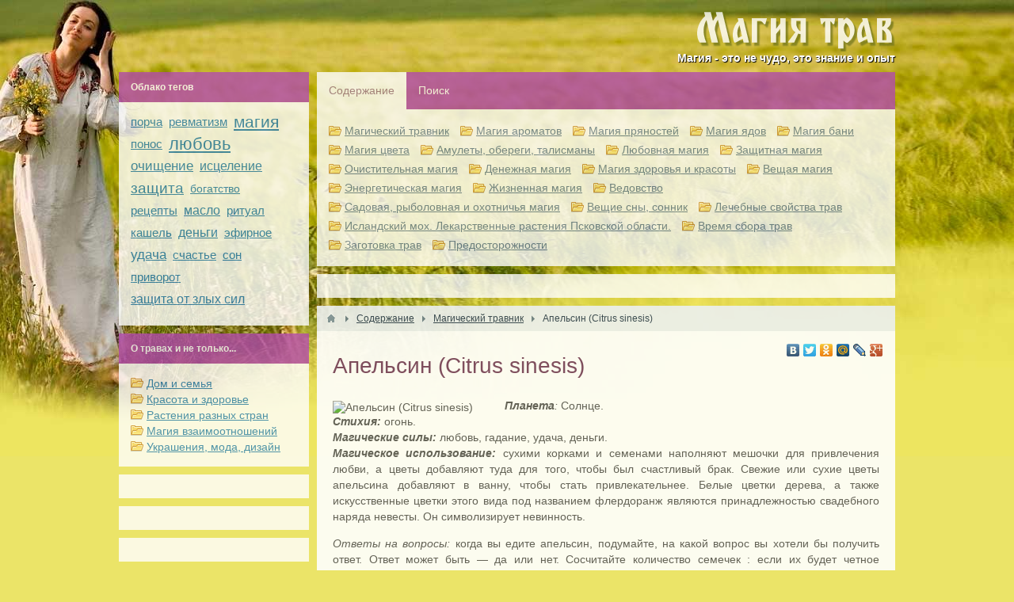

--- FILE ---
content_type: text/html; charset=utf-8
request_url: https://magiyatrav.ru/mag-a8.html
body_size: 7750
content:


<html>
<!-- Yandex.Metrika counter -->
<script type="text/javascript">
    (function (d, w, c) {
        (w[c] = w[c] || []).push(function() {
            try {
                w.yaCounter41660374 = new Ya.Metrika({
                    id:41660374,
                    clickmap:true,
                    trackLinks:true,
                    accurateTrackBounce:true
                });
            } catch(e) { }
        });

        var n = d.getElementsByTagName("script")[0],
            s = d.createElement("script"),
            f = function () { n.parentNode.insertBefore(s, n); };
        s.type = "text/javascript";
        s.async = true;
        s.src = "https://mc.yandex.ru/metrika/watch.js";

        if (w.opera == "[object Opera]") {
            d.addEventListener("DOMContentLoaded", f, false);
        } else { f(); }
    })(document, window, "yandex_metrika_callbacks");
</script>
<noscript><div><img src="https://mc.yandex.ru/watch/41660374" style="position:absolute; left:-9999px;" alt="" /></div></noscript>
<!-- /Yandex.Metrika counter -->
<script async="async" src="https://w.uptolike.com/widgets/v1/zp.js?pid=1615185" type="text/javascript"></script>
<head>
<script async src="//pagead2.googlesyndication.com/pagead/js/adsbygoogle.js"></script>
<script>
  (adsbygoogle = window.adsbygoogle || []).push({
    google_ad_client: "ca-pub-5609504765639291",
    enable_page_level_ads: true
  });
</script>
    <title>Апельсин - любовь, гадание, удача, деньги. Магия трав.</title>
    <meta http-equiv="Content-Type" content="text/html; charset=utf-8">
    <meta name="viewport" content="width=device-width, initial-scale=1.0">
                                                <!--[if lt IE 9]>
        <script src="//html5shiv.googlecode.com/svn/trunk/html5.js"></script>
        <script src="http://css3-mediaqueries-js.googlecode.com/svn/trunk/css3-mediaqueries.js"></script>
    <![endif]-->
    	<meta content="апельсин, магия, любовь, гадание, удача, деньги" name="keywords">
	<meta content="Апельсин - любовь, гадание, удача, деньги. Магия трав. Рецепты магии. Стихия. Планета. Магические силы. Использование в магии." name="description">
	<link rel="search" type="application/opensearchdescription+xml" href="/search/opensearch" title="Поиск на Магия трав" />
	<link rel="stylesheet" type="text/css" href="/templates/default/css/theme-text.css">
	<link rel="stylesheet" type="text/css" href="/templates/default/css/theme-layout.css">
	<link rel="stylesheet" type="text/css" href="/templates/default/css/theme-gui.css">
	<link rel="stylesheet" type="text/css" href="/templates/default/css/theme-widgets.css">
	<link rel="stylesheet" type="text/css" href="/templates/default/css/theme-content.css">
	<link rel="stylesheet" type="text/css" href="/templates/default/css/theme-modal.css">
	<script type="text/javascript" src="/templates/default/js/jquery.js"></script>
	<script type="text/javascript" src="/templates/default/js/jquery-modal.js"></script>
	<script type="text/javascript" src="/templates/default/js/core.js"></script>
	<script type="text/javascript" src="/templates/default/js/modal.js"></script>
	<script type="text/javascript" src="/templates/default/js/messages.js"></script>
    <style>#body section {
    float: right !important;
}
#body aside {
    float: left !important;
}
#body aside .menu li ul {
    right: auto !important;
    left: 210px;}
@media screen and (max-width: 980px) {
    #layout { width: 98% !important; min-width: 0 !important; }
}
</style>
<meta name="yandex-verification" content="28f066efcb7f971f" />
</head>
<body id="desktop_device_type">

    <div id="layout">

        
        <header>
            <div id="logo" alt="Магия трав" title="Магия трав"><a href="https://www.magiyatrav.ru"></a></div>
                    </header>
<div style="float: right; padding: 0px 0px 10px 0px;  text-shadow: 1px 1px 1px #000;"><b><font color="#FFFFFF">Магия - это не чудо, это знание и опыт</font></b></div>
        
        <div id="body">

            
            
            <section>

                <div class="widget_tabbed">

    <div class="tabs">
        <ul>
                            <li class="tab">
                    <a class="active" data-id="24">Содержание</a>
                </li>
                            <li class="tab">
                    <a  data-id="21">Поиск</a>
                </li>
            
            <li class="links">
                                    <div class="links-wrap" id="widget-links-24" >
                                            </div>
                                    <div class="links-wrap" id="widget-links-21" style="display: none">
                                            </div>
                            </li>

        </ul>
    </div>

    <div class="widgets">

        
            <div id="widget-24" class="body" >
                <div class="content_categories categories_small" style="padding: 0">

    <ul>

        
        
            
            
            
            
            <li  >

                <a class="item" href="/articles/travnik">
                    Магический травник                </a>

                
            
        
            
            
                            </li>
            
            
            <li  >

                <a class="item" href="/articles/aromat">
                    Магия ароматов                </a>

                
            
        
            
            
                            </li>
            
            
            <li  >

                <a class="item" href="/articles/pryanosti">
                    Магия пряностей                </a>

                
            
        
            
            
                            </li>
            
            
            <li  >

                <a class="item" href="/articles/yad">
                    Магия ядов                </a>

                
            
        
            
            
                            </li>
            
            
            <li  >

                <a class="item" href="/articles/magija-bani">
                    Магия бани                </a>

                
            
        
            
            
                            </li>
            
            
            <li  >

                <a class="item" href="/articles/magija-cveta">
                    Магия цвета                </a>

                
            
        
            
            
                            </li>
            
            
            <li  >

                <a class="item" href="/articles/amulety-oberegi-talismany">
                    Амулеты, обереги, талисманы                </a>

                
            
        
            
            
                            </li>
            
            
            <li  >

                <a class="item" href="/articles/lyubovnaja-magija">
                    Любовная магия                </a>

                
            
        
            
            
                            </li>
            
            
            <li  >

                <a class="item" href="/articles/zaschitnaja-magija">
                    Защитная магия                </a>

                
            
        
            
            
                            </li>
            
            
            <li  >

                <a class="item" href="/articles/ochistitelnaja-magija">
                    Очистительная магия                </a>

                
            
        
            
            
                            </li>
            
            
            <li  >

                <a class="item" href="/articles/denezhnaja-magija">
                    Денежная магия                </a>

                
            
        
            
            
                            </li>
            
            
            <li  >

                <a class="item" href="/articles/magija-zdorovja-i-krasoty">
                    Магия здоровья и красоты                </a>

                
            
        
            
            
                            </li>
            
            
            <li  >

                <a class="item" href="/articles/veschaja-magija">
                    Вещая магия                </a>

                
            
        
            
            
                            </li>
            
            
            <li  >

                <a class="item" href="/articles/energeticheskaja-magija">
                    Энергетическая магия                </a>

                
            
        
            
            
                            </li>
            
            
            <li  >

                <a class="item" href="/articles/zhiznennaja-magija">
                    Жизненная магия                </a>

                
            
        
            
            
                            </li>
            
            
            <li  >

                <a class="item" href="/articles/vedovstvo">
                    Ведовство                </a>

                
            
        
            
            
                            </li>
            
            
            <li  >

                <a class="item" href="/articles/sadovaja-rybolovnaja-i-ohotnichja-magija">
                    Садовая, рыболовная и охотничья магия                </a>

                
            
        
            
            
                            </li>
            
            
            <li  >

                <a class="item" href="/articles/sonnik">
                    Вещие сны, сонник                </a>

                
            
        
            
            
                            </li>
            
            
            <li  >

                <a class="item" href="/articles/lekarstvennye-sbory">
                    Лечебные свойства трав                </a>

                
            
        
            
            
                            </li>
            
            
            <li  >

                <a class="item" href="/articles/islandskii-moh-lekarstvennye-rastenija-pskovskoi-oblasti">
                    Исландский мох. Лекарственные растения Псковской области.                </a>

                
            
        
            
            
                            </li>
            
            
            <li  >

                <a class="item" href="/articles/vremja-sbora-trav">
                    Время сбора трав                </a>

                
            
        
            
            
                            </li>
            
            
            <li  >

                <a class="item" href="/articles/zagotovka-trav">
                    Заготовка трав                </a>

                
            
        
            
            
                            </li>
            
            
            <li  >

                <a class="item" href="/articles/predostorozhnosti">
                    Предосторожности                </a>

                
            
        
                    </li></ul>
        
</div>            </div>

        
            <div id="widget-21" class="body" style="display: none">
                <div class="widget_search">
    <form action="/search" method="get">
        <input type="text" class="input" name="q" value="" placeholder="Найти на сайте" />    </form>
</div>
            </div>

        
    </div>

</div>
<div class="widget">

    
    <div class="body">
        <div class="widget_php"> <!-- Yandex.RTB R-A-229749-2 -->
<div id="yandex_rtb_R-A-229749-2"></div>
<script type="text/javascript">
    (function(w, d, n, s, t) {
        w[n] = w[n] || [];
        w[n].push(function() {
            Ya.Context.AdvManager.render({
                blockId: "R-A-229749-2",
                renderTo: "yandex_rtb_R-A-229749-2",
                horizontalAlign: false,
                async: true
            });
        });
        t = d.getElementsByTagName("script")[0];
        s = d.createElement("script");
        s.type = "text/javascript";
        s.src = "//an.yandex.ru/system/context.js";
        s.async = true;
        t.parentNode.insertBefore(s, t);
    })(this, this.document, "yandexContextAsyncCallbacks");
</script>
</div>

    </div>

</div>

                                    <article>
                                                    <div id="breadcrumbs">
                                <ul>

    <li class="home">
        <a href="https://www.magiyatrav.ru" title="Главная"></a>
    </li>

    
        <li class="sep"></li>

        
            
            <li>
                                    <a href="/articles"><span>Содержание</span></a>
                            </li>

                            <li class="sep"></li>
            
            
        
            
            <li>
                                    <a href="/articles/travnik"><span>Магический травник</span></a>
                            </li>

                            <li class="sep"></li>
            
            
        
            
            <li>
                                    <span>Апельсин (Citrus sinesis)</span>
                            </li>

            
            
        
    </ul>
                            </div>
                            <div class="share" style="right:10px; margin:-10px" align="right">
                    <script type="text/javascript" src="//yandex.st/share/share.js" charset="utf-8"></script>
                    <div class="yashare-auto-init" data-yashareL10n="ru" data-yashareType="none" data-yashareQuickServices="yaru,vkontakte,facebook,twitter,odnoklassniki,moimir,lj,gplus"></div>
                </div>
                                                
    <h1>
                Апельсин (Citrus sinesis)            </h1>
    
<div class="content_item articles_item">

    
        
        
                        
        
        <div class="field ft_image f_1mage_article">
                        <div class="value"><img src="/upload/000/u1/001/f091e318.jpg"  alt="Апельсин (Citrus sinesis)"  /></div>
        </div>

    
        
                        
        
        <div class="field ft_html f_content">
                        <div class="value"><p align="justify"><em><strong>Планета</strong>:</em> Солнце. 
	<br><em><strong>Стихия:</strong></em><strong></strong> огонь.
	<br><em><strong>Магические силы:</strong></em> любовь, гадание, удача, деньги.
	<br><em><strong>Магическое использование:</strong></em><strong> </strong>сухими корками и семенами наполняют мешочки для привлечения любви, а цветы добавляют туда для того, чтобы был счастливый брак. Свежие или сухие цветы апельсина добавляют в ванну, чтобы стать привлекательнее. Белые цветки дерева, а также искусственные цветки этого вида под названием флердоранж являются принадлежностью свадебного наряда невесты. Он символизирует невинность.</p><p align="justify"><em>Ответы на вопросы: </em>когда вы едите апельсин, подумайте, на какой вопрос вы хотели бы получить ответ. Ответ может быть — да или нет. Сосчитайте количество семечек : если их будет четное количество, ответ будет отрицательным, а если нечетное - положительным. Хотя кто-то считает вагоны проходящего состава на переезде, с тем же результатом. Был бы вопрос!
</p><p align="justify">Апельсиновые корки добавляются в порошки, смеси и ароматические курения, при магических действиях, совершаемых с целью достижения процветания. Китайцы издавна считают апельсины символами бессмертия, удачи и счастья. Для Китая очень важен цвет плода. Привлекательными считались только спелые плоды.
</p><p align="justify">Во время ритуальных церемоний сок апельсина пьют вместо вина. Если выпить настой из апельсиновых корок, это убережет от опьянения, но эфирные масла содержащиеся в корках могут вызвать желудочное кровотечение, будьте осторожны! Жидкость, полученная из цветов апельсина, добавляется в любовные зелья и в ванну.
</p><p align="justify">Цветок апельсинового дерева символизирует плодородие, поэтому сарацинские невесты носили его как знак плодовитости.
</p><p align="justify">В христианстве цветок апельсина означает чистоту, целомудрие и девственность, в связи с чем его использовали в свадебном венке. В изображениях рая апельсин – это плод грехопадения; в руке младенца-Христа он может изображаться вместо яблока. <br>В Древней Греции цветок апельсина являлся эмблемой Дианы. Апельсины отождествлялись с золотом и яблоками Гесперид. <br>В Японии цветок апельсина символизирует чистую любовь.
</p><p align="justify"><em>Ритуальная ванна привлекательности.</em><br>Вам понадобятся: семь апельсинов и семь листочков мяты. Наполните ванну комфортной водой и бросьте туда шесть из семи заготовленных листочков мяты.<br>Выдавите в ванну сок из шести из семи апельсинов. Можете смело принимать ванну, расслабляясь, поступите следующим образом с оставшимся у вас апельсином – несколько долек съешьте, а несколько – вотрите в волосы и кожу. Разотрите в руках листики мяты, плавающие в воде, и вотрите их в тело, тот листок, который вы не кинули в воду - съешьте.<br>После достаточной по продолжительности для вас ванны, время определяется индивидуально, ополоснитесь теплой водой и просушите тело и волосы полотенцем.
</p><p align="justify"><em>Свеча с ароматом апельсина на удачу.</em><br>В новолуние, и ровно в полночь зажгите свечу с ароматом апельсина, затем трижды повторите слова заклинания. <br>"Взываю к вам, огонь и луна! мне удача как воздух нужна. Пламя свечи - символ огня, да не причинит он никому вреда. Полночь настала - время ворожить, как скажу, тому и быть!".<br>Затем представьте себя купающимся в лучах оранжевого света. Этот магический оранжевый свет обладает удивительными свойствами. Он способен очистить вас от всего дурного, укрепить вашу ауру и зарядить положительной энергией.
</p><p align="justify"><em>Магический сосуд творчества</em><br>Возьмите керамическую емкость с крышкой и заполните его высушенными корочками апельсина. Для усиления эффекта добавьте туда оранжевый кристалл и 6 капель  апельсинового эфирного масла.<br>В новолуние произнесите следующие слова:"Пусть вдохновение придет ко мне и озарит меня своим светом".<br>Эту емкость следует хранить закрытым в вашей спальне, рядом с изголовьем. Энергия апельсина будет позитивно действовать на ваше творческое начало, пока вы спите, привлечет вдохновение, усилит творческий потенциал, наполнит вас энергией, полезной для творческих натур. Так как керамические крышки не плотно прилегают, что нам и нужно, будьте осторожны если у вас аллергия на цитрусовые.
</p><p align="justify">Увидеть здоровые апельсиновые деревья, приносящие спелые плоды, означает здоровье и благоприятное окружение. Если вы срываете апельсины, то вас ждет счастье, достаточно только протянуть руку. Если вам приснилось, что вы видите очень спелые или перезревшие апельсины, то все ваши мечты, даже, казалось бы, нереальные, неожиданно исполнятся. Сон, в котором вы покупаете апельсины, пророчит вам взаимную любовь. Если во сне вы продаете апельсины, то ожидайте нового знакомства. А вот если вы чистите апельсины, то вам не избежать любовных утех. Кушать кислый апельсин - ждет тебя напрасный труд, сладкий, вкусный - легкая приятная работа.<br>
</p></div>
        </div>

    
                
                
    
    
    
            <div class="tags_bar">
            <a href="/tags/search?q=%D0%B0%D0%BF%D0%B5%D0%BB%D1%8C%D1%81%D0%B8%D0%BD">апельсин</a>, <a href="/tags/search?q=%D0%BC%D0%B0%D0%B3%D0%B8%D1%8F">магия</a>, <a href="/tags/search?q=%D0%BB%D1%8E%D0%B1%D0%BE%D0%B2%D1%8C">любовь</a>, <a href="/tags/search?q=%D0%B3%D0%B0%D0%B4%D0%B0%D0%BD%D0%B8%D0%B5">гадание</a>, <a href="/tags/search?q=%D1%83%D0%B4%D0%B0%D1%87%D0%B0">удача</a>, <a href="/tags/search?q=%D0%B4%D0%B5%D0%BD%D1%8C%D0%B3%D0%B8">деньги</a>        </div>
    
    
    
    
</div>



                    </article>
                
                <div class="widget">

    
    <div class="body">
        <div class="widget_php"> <!-- Yandex.RTB R-A-229749-2 -->
<div id="yandex_rtb_R-A-229749-2"></div>
<script type="text/javascript">
    (function(w, d, n, s, t) {
        w[n] = w[n] || [];
        w[n].push(function() {
            Ya.Context.AdvManager.render({
                blockId: "R-A-229749-2",
                renderTo: "yandex_rtb_R-A-229749-2",
                horizontalAlign: false,
                async: true
            });
        });
        t = d.getElementsByTagName("script")[0];
        s = d.createElement("script");
        s.type = "text/javascript";
        s.src = "//an.yandex.ru/system/context.js";
        s.async = true;
        t.parentNode.insertBefore(s, t);
    })(this, this.document, "yandexContextAsyncCallbacks");
</script>
</div>

    </div>

</div>

            </section>

                            <aside>
                    <div class="widget">

            <div class="title">
            Облако тегов                    </div>
    
    <div class="body">
        
    <div class="widget_tags_cloud">

        <ul class="tags_as_cloud">
            
                
                                                        <li  style="font-size: 15px;">
                        <a href="/tags/search?q=%D0%BF%D0%BE%D1%80%D1%87%D0%B0">порча</a>                    </li>
                
                

            
                
                                                        <li  style="font-size: 15px;">
                        <a href="/tags/search?q=%D1%80%D0%B5%D0%B2%D0%BC%D0%B0%D1%82%D0%B8%D0%B7%D0%BC">ревматизм</a>                    </li>
                
                

            
                
                                                        <li  style="font-size: 21px;">
                        <a href="/tags/search?q=%D0%BC%D0%B0%D0%B3%D0%B8%D1%8F">магия</a>                    </li>
                
                

            
                
                                                        <li  style="font-size: 15px;">
                        <a href="/tags/search?q=%D0%BF%D0%BE%D0%BD%D0%BE%D1%81">понос</a>                    </li>
                
                

            
                
                                                        <li  style="font-size: 22px;">
                        <a href="/tags/search?q=%D0%BB%D1%8E%D0%B1%D0%BE%D0%B2%D1%8C">любовь</a>                    </li>
                
                

            
                
                                                        <li  style="font-size: 17px;">
                        <a href="/tags/search?q=%D0%BE%D1%87%D0%B8%D1%89%D0%B5%D0%BD%D0%B8%D0%B5">очищение</a>                    </li>
                
                

            
                
                                                        <li  style="font-size: 16px;">
                        <a href="/tags/search?q=%D0%B8%D1%81%D1%86%D0%B5%D0%BB%D0%B5%D0%BD%D0%B8%D0%B5">исцеление</a>                    </li>
                
                

            
                
                                                        <li  style="font-size: 19px;">
                        <a href="/tags/search?q=%D0%B7%D0%B0%D1%89%D0%B8%D1%82%D0%B0">защита</a>                    </li>
                
                

            
                
                                                        <li  style="font-size: 14px;">
                        <a href="/tags/search?q=%D0%B1%D0%BE%D0%B3%D0%B0%D1%82%D1%81%D1%82%D0%B2%D0%BE">богатство</a>                    </li>
                
                

            
                
                                                        <li  style="font-size: 15px;">
                        <a href="/tags/search?q=%D1%80%D0%B5%D1%86%D0%B5%D0%BF%D1%82%D1%8B">рецепты</a>                    </li>
                
                

            
                
                                                        <li  style="font-size: 16px;">
                        <a href="/tags/search?q=%D0%BC%D0%B0%D1%81%D0%BB%D0%BE">масло</a>                    </li>
                
                

            
                
                                                        <li  style="font-size: 15px;">
                        <a href="/tags/search?q=%D1%80%D0%B8%D1%82%D1%83%D0%B0%D0%BB">ритуал</a>                    </li>
                
                

            
                
                                                        <li  style="font-size: 15px;">
                        <a href="/tags/search?q=%D0%BA%D0%B0%D1%88%D0%B5%D0%BB%D1%8C">кашель</a>                    </li>
                
                

            
                
                                                        <li  style="font-size: 16px;">
                        <a href="/tags/search?q=%D0%B4%D0%B5%D0%BD%D1%8C%D0%B3%D0%B8">деньги</a>                    </li>
                
                

            
                
                                                        <li  style="font-size: 15px;">
                        <a href="/tags/search?q=%D1%8D%D1%84%D0%B8%D1%80%D0%BD%D0%BE%D0%B5">эфирное</a>                    </li>
                
                

            
                
                                                        <li  style="font-size: 17px;">
                        <a href="/tags/search?q=%D1%83%D0%B4%D0%B0%D1%87%D0%B0">удача</a>                    </li>
                
                

            
                
                                                        <li  style="font-size: 15px;">
                        <a href="/tags/search?q=%D1%81%D1%87%D0%B0%D1%81%D1%82%D1%8C%D0%B5">счастье</a>                    </li>
                
                

            
                
                                                        <li  style="font-size: 15px;">
                        <a href="/tags/search?q=%D1%81%D0%BE%D0%BD">сон</a>                    </li>
                
                

            
                
                                                        <li  style="font-size: 15px;">
                        <a href="/tags/search?q=%D0%BF%D1%80%D0%B8%D0%B2%D0%BE%D1%80%D0%BE%D1%82">приворот</a>                    </li>
                
                

            
                
                                                        <li  style="font-size: 16px;">
                        <a href="/tags/search?q=%D0%B7%D0%B0%D1%89%D0%B8%D1%82%D0%B0+%D0%BE%D1%82+%D0%B7%D0%BB%D1%8B%D1%85+%D1%81%D0%B8%D0%BB">защита от злых сил</a>                    </li>
                
                

                    </ul>

    </div>

    </div>

</div>

                    <div class="widget">

            <div class="title">
            О травах и не только...                    </div>
    
    <div class="body">
        <div class="widget_content_tree">

    <ul>

        
        
            
            
            
            
            <li  >

                <a class="item" href="/statyi/dom-i-semja">
                    Дом и семья                </a>

                
            
        
            
            
                            </li>
            
            
            <li  >

                <a class="item" href="/statyi/krasota-i-zdorove">
                    Красота и здоровье                </a>

                
            
        
            
            
                            </li>
            
            
            <li  >

                <a class="item" href="/statyi/rastenija-raznyh-stran">
                    Растения разных стран                </a>

                
            
        
            
            
                            </li>
            
            
            <li  >

                <a class="item" href="/statyi/magija-vzaimootnoshenii">
                    Магия взаимоотношений                </a>

                
            
        
            
            
                            </li>
            
            
            <li  >

                <a class="item" href="/statyi/ukrashenija-moda-dizain">
                    Украшения, мода, дизайн                </a>

                
            
        
                    </li></ul>
        
</div>    </div>

</div>
<div class="widget">

    
    <div class="body">
        <div class="widget_html_block"><!-- Yandex.RTB R-A-229749-3 -->
<div id="yandex_rtb_R-A-229749-3"></div>
<script type="text/javascript">
    (function(w, d, n, s, t) {
        w[n] = w[n] || [];
        w[n].push(function() {
            Ya.Context.AdvManager.render({
                blockId: "R-A-229749-3",
                renderTo: "yandex_rtb_R-A-229749-3",
                horizontalAlign: false,
                async: true
            });
        });
        t = d.getElementsByTagName("script")[0];
        s = d.createElement("script");
        s.type = "text/javascript";
        s.src = "//an.yandex.ru/system/context.js";
        s.async = true;
        t.parentNode.insertBefore(s, t);
    })(this, this.document, "yandexContextAsyncCallbacks");
</script></div>

    </div>

</div>
<div class="widget">

    
    <div class="body">
        <div class="widget_php"> <!-- Yandex.RTB R-A-229749-5 -->
<div id="yandex_rtb_R-A-229749-5"></div>
<script>window.yaContextCb.push(()=>{
  Ya.Context.AdvManager.render({
    renderTo: 'yandex_rtb_R-A-229749-5',
    blockId: 'R-A-229749-5'
  })
})</script>
</div>

    </div>

</div>
<div class="widget">

    
    <div class="body">
        <div class="widget_php"> <!-- Yandex.RTB R-A-229749-5 -->
<div id="yandex_rtb_R-A-229749-5"></div>
<script>window.yaContextCb.push(()=>{
  Ya.Context.AdvManager.render({
    renderTo: 'yandex_rtb_R-A-229749-5',
    blockId: 'R-A-229749-5'
  })
})</script>
</div>

    </div>

</div>

                                    </aside>
            
        </div>

        
        <footer>
            <ul>
                <li id="copyright">
                    <a href="/auth/login">
                        Магия трав</a>
                    &copy;
                    2026                </li>
                <li id="info">
                                    </li>
                <li id="nav">
                    <ul class="menu">

    
    
        
        
        
        <li >
                            <a class="item"  href="/pages/about.html"  >
                    <span class="wrap">
                        О проекте                                            </span>
                </a>
            
            
        
    
        
                    </li>
        
        
        <li >
                            <a class="item"  href="/pages/rules.html"  >
                    <span class="wrap">
                        Правила сайта                                            </span>
                </a>
            
            
        
    
            </li></ul>
    <div class="widget_php"> <!--LiveInternet counter--><script type="text/javascript"><!--
document.write("<a href='//www.liveinternet.ru/click' "+
"target=_blank><img src='//counter.yadro.ru/hit?t25.8;r"+
escape(document.referrer)+((typeof(screen)=="undefined")?"":
";s"+screen.width+"*"+screen.height+"*"+(screen.colorDepth?
screen.colorDepth:screen.pixelDepth))+";u"+escape(document.URL)+
";"+Math.random()+
"' alt='' title='LiveInternet: показано число посетителей за"+
" сегодня' "+
"border='0' width='88' height='15'><\/a>")
//--></script><!--/LiveInternet-->
</div>

                </li>
            </ul>
        </footer>

    </div>

</body>
</html>


--- FILE ---
content_type: text/html; charset=utf-8
request_url: https://www.google.com/recaptcha/api2/aframe
body_size: 268
content:
<!DOCTYPE HTML><html><head><meta http-equiv="content-type" content="text/html; charset=UTF-8"></head><body><script nonce="m4uGCv8c0G3uWUOPfiNxDg">/** Anti-fraud and anti-abuse applications only. See google.com/recaptcha */ try{var clients={'sodar':'https://pagead2.googlesyndication.com/pagead/sodar?'};window.addEventListener("message",function(a){try{if(a.source===window.parent){var b=JSON.parse(a.data);var c=clients[b['id']];if(c){var d=document.createElement('img');d.src=c+b['params']+'&rc='+(localStorage.getItem("rc::a")?sessionStorage.getItem("rc::b"):"");window.document.body.appendChild(d);sessionStorage.setItem("rc::e",parseInt(sessionStorage.getItem("rc::e")||0)+1);localStorage.setItem("rc::h",'1768995005956');}}}catch(b){}});window.parent.postMessage("_grecaptcha_ready", "*");}catch(b){}</script></body></html>

--- FILE ---
content_type: text/css
request_url: https://magiyatrav.ru/templates/default/css/theme-gui.css
body_size: 7619
content:
/* Session messages ========================================================= */

.sess_messages {
    margin-bottom:10px;
}

.sess_messages div{
    padding:10px;
    padding-left:30px;
    background:#f9f9f9;
    line-height:16px;
    margin-bottom:2px;
    color: #FFF;
}

.sess_messages div a { color:#ecf0f1; }
.sess_messages div a:hover { color:#d35400; }

.sess_messages .message_info {
    background:url("../images/icons/info.png") no-repeat 10px center #2980b9;
}
.sess_messages .message_success {
    background:url("../images/icons/accept.png") no-repeat 10px center #27ae60;
}
.sess_messages .message_error {
    background:url("../images/icons/error.png") no-repeat 10px center #e74c3c;
}

/* Indicators =============================================================== */

.loading{
    padding-left: 20px;
    background:url("../images/loader16.gif") no-repeat left center;
}

.loading-icon{
    display:block;
    width:16px;
    height:16px;
    background:url("../images/loader16.gif") no-repeat left center;
}

.loading-panel{
    background:url("../images/loader24.gif") no-repeat center center;
}

.is_private, .is_closed {
    display: inline-block;
    cursor: help;
    width:16px;
    height:16px;
    background:url("../images/icons/eye.png") no-repeat;
}
.content_list_item .is_private, .widget_content_list .is_private, .content_list .is_private,
.content_list_item .is_closed, .widget_content_list .is_closed {
    height:14px;
}

.is_closed{
    background:url("../images/icons/lock.png") no-repeat;
}

.is_online{
    background: #40d47e;
    color: #FFF;
    font-size: 11px;
    line-height: 15px;
    padding: 1px 6px;
    border-radius: 4px;
    display: inline-block;
}

/* Menu icons =============================================================== */

.icon-accept, .menu .lock .item { background-image: url("../images/icons/lock.png"); }
.icon-accept, .menu .accept .item { background-image: url("../images/icons/accept.png"); }
.icon-add, .menu .add .item { background-image: url("../images/icons/add.png"); }
.icon-edit, .menu .edit .item { background-image: url("../images/icons/edit.png"); }
.icon-delete, .menu .delete .item { background-image: url("../images/icons/delete.png"); }
.icon-save, .menu .save .item { background-image: url("../images/icons/save.png"); }
.icon-cancel, .menu .cancel .item { background-image: url("../images/icons/cancel.png"); }
.icon-key, .menu .key .item { background-image: url("../images/icons/key.png"); }
.icon-page_gear, .menu .page_gear .item { background-image: url("../images/icons/page_gear.png"); }
.icon-folder_add, .menu .folder_add .item { background-image: url("../images/icons/folder_add.png"); }
.icon-folder_edit, .menu .folder_edit .item { background-image: url("../images/icons/folder_edit.png"); }
.icon-folder_delete, .menu .folder_delete .item { background-image: url("../images/icons/folder_delete.png"); }
.icon-user_add, .menu .user_add .item { background-image: url("../images/icons/user_add.png"); }
.icon-user_delete, .menu .user_delete .item { background-image: url("../images/icons/user_delete.png"); }
.icon-group, .menu .group .item { background-image: url("../images/icons/group.png"); }
.icon-group_add, .menu .group_add .item { background-image: url("../images/icons/group_add.png"); }
.icon-group_delete, .menu group_delete .item { background-image: url("../images/icons/group_delete.png"); }
.icon-profile, .menu .profile .item { background-image: url("../images/icons/profile.png"); }
.icon-messages, .menu .messages .item { background-image: url("../images/icons/messages.png"); }
.icon-info, .menu .info .item { background-image: url("../images/icons/info.png"); }
.icon-blog, .menu .blog .item { background-image: url("../images/icons/blog.png"); }
.icon-settings, .menu .settings .item { background-image: url("../images/icons/settings.png"); }
.icon-cpanel, .menu .cpanel .item { background-image: url("../images/icons/cpanel.png"); }
.icon-more, .menu .more > .item { background-image: url("../images/icons/folders.png"); }
.icon-logout, .menu .logout .item { background-image: url("../images/icons/logout.png"); }
.icon-checklist, .menu .checklist .item { background-image: url("../images/icons/checklist.png"); }
.icon-images, .menu .images .item { background-image: url("../images/icons/images.png"); }
.icon-invites, .menu .invites .item { background-image: url("../images/icons/signature.png"); }
.icon-balance, .menu .balance .item { background-image: url("../images/icons/coin.png"); }
.icon-transfer, .menu .transfer .item { background-image: url("../images/icons/transfer.png"); }
.icon-coins_add, .menu .coins_add .item { background-image: url("../images/icons/coins_add.png"); }
.icon-coins_delete, .menu .coins_delete .item { background-image: url("../images/icons/coins_delete.png"); }

/* Misc icons =============================================================== */

.medal-icon-16{ width:16px; height:32px; }
.medal1-16 { background:url("../images/icons/medal_gold.png") no-repeat center center; }
.medal2-16 { background:url("../images/icons/medal_silver.png") no-repeat center center; }
.medal3-16 { background:url("../images/icons/medal_bronze.png") no-repeat center center; }

.medal-icon-32{ width:32px; height:64px; }
.medal1-32 { background:url("../images/icons32/medal_gold.png") no-repeat center center; }
.medal2-32 { background:url("../images/icons32/medal_silver.png") no-repeat center center; }
.medal3-32 { background:url("../images/icons32/medal_bronze.png") no-repeat center center; }

/* Misc Icons =============================================================== */

.medal-icon-16{ width:16px; height:32px; }
.medal1-16 { background:url("../images/icons/medal_gold.png") no-repeat center center; }
.medal2-16 { background:url("../images/icons/medal_silver.png") no-repeat center center; }
.medal3-16 { background:url("../images/icons/medal_bronze.png") no-repeat center center; }

.medal-icon-32{ width:32px; height:64px; }
.medal1-32 { background:url("../images/icons32/medal_gold.png") no-repeat center center; }
.medal2-32 { background:url("../images/icons32/medal_silver.png") no-repeat center center; }
.medal3-32 { background:url("../images/icons32/medal_bronze.png") no-repeat center center; }

/* Pills Menu =============================================================== */

.pills-menu,
.pills-menu li,
.pills-menu-small,
.pills-menu-small li{
    margin:0; padding:0; list-style:none;
}

.pills-menu{
    margin-bottom:20px;
}

.pills-menu,
.pills-menu-small {
    overflow:hidden;
    clear:both;
}

.pills-menu li,
.pills-menu-small li {
    float:left;
    padding:0 10px;
    border-radius: 3px;
    background: #ECF0F1;
}

.pills-menu li {
    height:32px;
    line-height:32px;
    font-size:18px;
    margin-right: 12px;
}

.pills-menu-small li {
    height:24px;
    line-height:24px;
    font-size:14px;
    margin-right: 6px;
}

.pills-menu li.active,
.pills-menu-small li.active{
    background:#743f5e;
    color:#FFF;
}

.pills-menu li a,
.pills-menu-small li a { color:#7f8c8d; text-decoration: none; }
.pills-menu li a:hover,
.pills-menu-small li a:hover { color:#d35400; }

.pills-menu li.active a,
.pills-menu-small li.active a { color:#FFF; }

.pills-menu li .counter,
.pills-menu-small li .counter { color:#BDC3C7; font-size:11px; }

.pills-menu li.active .counter,
.pills-menu-small li.active .counter { color:#A3CAE0; }

/* Tabs Menu =============================================================== */

.tabs-menu{
    margin-bottom: 20px;
    position:relative;
    clear: both;
}

.tabs-menu ul,
.tabs-menu li {
    margin:0; padding:0;
    list-style:none;
}

.tabs-menu > ul {
    border-bottom: solid 1px #B3C2C9;
    height:33px;
    clear:both;
}

.tabs-menu .tabbed li {
    float:left;
    font-size:15px;
    margin-right: 3px;
    background:#FFF;
}

.tabs-menu li a {
    text-decoration: none;
    display:inline-block;
    padding:0 10px;
    border: solid 1px #FFF;
    border-bottom: transparent;
    height:32px;
    line-height:32px;
}

.tabs-menu li a {
    color:#95a5a6;
}

.tabs-menu li a:hover {
    background-color:#e1ebef;
    color:#743f5e;
}

.tabs-menu li.active a,
.tabs-menu li.active a:hover {
    cursor:default;
    color:#743f5e;
    border: solid 1px #B3C2C9;
    border-bottom: none;
    background-color:#FFF;
    margin: 1px 0 0 0;
}

.tabs-menu li a .counter {
    color:#743f5e;
    font-size:12px;
    margin-top:-15px;
    border-radius:10px;
}

.tabs-menu li.more > .item {
    padding-right:5px;
}

.tabs-menu li.more > .item > span {
    background-image: url("../images/icons/bullet_arrow_down.png");
    background-repeat:no-repeat;
    background-position: right center;
    padding-right:18px;
}

.tabs-menu li.active a .counter { color:#68809B; }
.tabs-menu li a:hover .counter { color:#68809B; }

.tabs-menu li.folder > ul {
    visibility:hidden;
    position:absolute;
    border: solid 1px #B3C2C9;
    float:none;
    margin-top:-1px;
    margin-left: 1px;
    z-index:1500;
}

.tabs-menu li.folder > ul li {
    border:none;
    width:100%;
    float:none;
}

.tabs-menu li.folder > ul li a{
    border:none;
    border-radius: 0;
    width:100%;
    padding:0;
}

.tabs-menu li.folder > ul li a:hover {
    color:#743f5e;
    border:none !important;
}

.tabs-menu li.folder > ul li a span{
    padding:0 10px;
}

.tabs-menu li.folder:hover > ul {
    visibility:visible;
}

.tabs-menu > select { display:none; }

/* Panels =================================================================== */

.gui-panel {
    background: #F4F8FD;
    border: solid 1px #B8D6FB;
    margin: 20px 0;
    padding:15px;
    color: #B3C2C9;
    box-sizing: border-box;
    clear: both;
}

.gui-panel h3 {
    margin-top:0;
    margin-bottom: 5px;
}

.filter-panel {
    padding:0;
}

.filter-panel .filter-link a {
    display:block;
    padding:7px 5px;
    padding-left:10px;
    text-decoration: none;
    color: #68809B;
}

.filter-panel .filter-link a:hover {
    background-color:#f4fafc;
}

.filter-panel .filter-link a span {
    padding-left:20px;
    background:url("../images/icons/search.png") no-repeat left center;
}

.filter-panel .filter-container {
    padding:15px;
    box-sizing: border-box;
    clear: both;
    position: relative;
}

.filter-close {
    font-size: 0.9em;
    line-height: 0.9em;
    position: absolute;
    top: 6px;
    right: 9px;
}
.filter-close a {
    color: #666;
}

.filter-panel .fields {
    box-sizing: border-box;
    clear: both;
}

.filter-panel .fields .title {
    color:#68809B; text-shadow:0 1px 1px #fff;
    margin-bottom:3px;
}

.filter-panel .input,
.filter-panel select {
    margin:0;
}

.filter-panel select { padding:3px 4px; }

.filter-panel .fields .field{
    min-height:50px;
    width:49%;
    margin-bottom: 15px;
    box-sizing: border-box;
}

.filter-panel .fields .field:nth-child(even){
	float:right;
}

.filter-panel .fields .field:nth-child(odd){
	float:left;
}

.filter-panel .input_checkbox_list { overflow:hidden; }
.filter-panel .input_checkbox_list label { float:left; margin-right: 5px; color:#743f5e; font-size:12px; }

.filter-panel .buttons { overflow:hidden; clear: both; margin-top: 5px; }
.filter-panel .buttons .button-submit { float:left; padding:8px; }
.filter-panel .buttons .link { float:left; height:32px; line-height: 32px; margin-left: 10px; }
.filter-panel .buttons .link a { color:#743f5e; }
.filter-panel .buttons .link a:hover { color:#d35400; }

/* Lists ==================================================================== */

.striped-list{}

.striped-list .item{
    padding: 10px 0;
    border-bottom: dashed 1px #EDEDED;
    clear: both;
    overflow: hidden;
}

.striped-list .item:last-child{
    border:none;
}

.striped-list .item .position,
.striped-list .item .icon,
.striped-list .item .title,
.striped-list .item .title-multiline,
.striped-list .item .actions{
    float: left;
    margin-right: 15px;
}

.striped-list .item .icon img {
    display: block;
}

.striped-list .item .position {
    text-align:center;
}

.striped-list .item .actions{
    float:right;
    margin-right: 0;
    color:#666;
}

.striped-list.list-16 .item { min-height: 16px; line-height: 16px; }
.striped-list.list-32 .item { min-height: 32px; line-height: 32px; }
.striped-list.list-48 .item { min-height: 48px; line-height: 48px; }
.striped-list.list-64 .item { min-height: 64px; line-height: 64px; }

.striped-list.list-32 .item .position { width: 16px; height:32px; }
.striped-list.list-64 .item .position { width: 32px; height:64px; }

.striped-list .item .title-multiline {
    line-height: 16px;
    float:none;
    padding-left:45px;
}

.striped-list .rate_value{
    padding:5px 10px;
    border:solid 1px #EDEDED;
    width:40px;
    text-align: center;
    cursor: help;
}

.striped-list .rate_value.positive{ color:green; }
.striped-list .rate_value.negative{ color:red; }
.striped-list .rate_value.zero{ color:#CCCCCC; }

/* Pagination =============================================================== */

.pagebar {
    clear: both;
    font-size: 12px;
    margin-bottom: 15px;
    margin-top: 30px;
}
.pagebar_title {
    color: #743f5e;
    margin: 5px;
}
.pagebar_page {
    margin: 2px;
    padding: 6px;
}
.pagebar_current {
    background-color: #743f5e;
    color: #FFF;
    margin: 3px;
    padding: 6px;
}
.pagebar_nav {
	margin-right: 15px;
}
.pagebar_nav .disabled{
	color:#BDC3C7;
}
.pagebar_nav .pagebar_page:first-child {
	margin-left: 0;
	margin-right: 5px;
}
.pagebar_nav .pagebar_page{
	padding:6px 0;
}
.pagebar_pages .pagebar_page:hover {
	background:#ecf0f1;
	text-decoration: none;
	color:#743f5e;
}
.pagebar_notice {
    display: inline-block;
    font-size:12px;
    color:#BDC3C7;
    margin-left:20px;
}

/* Forms and Inputs ========================================================= */

form .field{
    margin-bottom: 6px;
}

form .field:last-child{
    margin-bottom: 0;
}

form fieldset{
    padding:10px 15px 15px 15px;
    border:solid 1px #B3C2C9;
    margin-bottom:12px;
}

form fieldset.highlight{
    background: #F4F8FD;
}

form fieldset legend{
    color:#743f5e;
    font-weight: bold;
}

form .label {
    padding:5px 0;
}

form .field label {
    display:block;
    padding:3px 0;
    font-size:14px;
    color:#68809B;
}

form .field_error .error_text{ font-size:12px; color:#c0392b; float:right; margin-top: 8px; }
form #f_slug.field_error .error_text { float:none; }

.input {
    line-height: normal;
}
.input,
.date-input,
.city-input,
.textarea,
select {
    border: solid 1px #aaa;
    padding:4px;
    font-size:14px;
    box-shadow: inset 0 1px 2px #DDD;
    color:#333;
    outline:none;
    box-sizing: border-box;
    height: 27px;
    line-height: 25px;
    display: inline-block;
    font-family: inherit;
    font-size: inherit;
    transition: box-shadow ease-in-out .15s;
}
.input:focus,
.textarea:focus {
    box-shadow: 0 0 5px rgba(0, 0, 0, 0.3);
}

.input,
.textarea,
select { width:100%; }

.textarea { height:200px; resize: vertical; }

.date-input { width: 90px; }

.input-small { width: 65px !important; }
.input-number { width: 100px !important; }
.input-number-units { margin-left: 5px; }

.city-input {
    display: inline-block;
    margin-bottom:2px;
    background:#FFF;
    line-height:16px;
    height: 26px;
    padding: 4px 2px;
}

.city-input span { padding-right:20px; padding-left:2px; }
.city-input a, .input_link_block {
    background:#68809B;
    color:#FFF;
    text-decoration:none;
    padding:1px 10px;
}
.city-input a:hover, .input_link_block:hover {
    background:#743f5e;
}
.input_link_block {
    line-height: 28px;
    display: inline-block;
    border-radius: 4px;
}
.input_link_block:hover {
    color: #FFF;
}
form .field_error .input,
form .field_error .textarea,
form .field_error .city-input,
form .field_error select { border:solid 1px #c0392b; }

form input.error,
form textarea.error {
    border:solid 1px #c0392b;
}

form .hint{
    color:#999;
    font-size:12px;
    margin-top:0px;
}

form .input-prefix-suffix .input{
    display:inline-block;
    width:300px;
    float:left;
    border-radius:0;
    height: 26px;
}

form .input-prefix-suffix .prefix,
form .input-prefix-suffix .suffix{
    height:16px;
    padding:4px 8px;
    display:inline-block;
    float:left;
    color:#666;
    background:#f9f9f9;
    border:solid 1px #AAA;
}

form .input-prefix-suffix .prefix{
    border-radius:5px 0 0 5px;
    border-right: none;
}
form .input-prefix-suffix .suffix{
    border-radius:0 5px 5px 0;
    border-left: none;
}

input.button-submit,
input.button {
	padding: 7px 10px;
	line-height: 100%;
	border-radius: 3px;
	cursor: pointer;
	width: auto;
    font-size: 14px;
	color: #FFF;
	text-decoration: none;
	vertical-align: middle;
	background: #2980b9;
    border:none;
    transition: background ease-in-out .15s;
}

input.button-submit:hover,
input.button:hover {
	background: #3498db;
}

input.button-small {
    padding:4px 10px;
}

form .ft_captcha { overflow: hidden; margin-bottom: 0; }
form .ft_captcha input { width:100px; }
form .ft_captcha .captcha { float:left; margin-right: 10px; }
form .ft_captcha .code { float:left;  }

form .ft_file .value {
    font-size:14px;
    margin-top:5px;
}
form .ft_file .value .name {
    padding-left:20px;
    background:url("../images/icons/file.png") no-repeat;
}
form .ft_file .value .size {
    margin-left:5px;
    font-size:12px;
    color: #999;
}
form .ft_file .value .delete {
    margin-left:15px;
}

form .ft_date select { width:50px; padding:2px; }

form .ft_listmultiple.field_error .input_checkbox_list {
	border:solid 1px #c0392b;
}
.symbols_count {
    font-size: 12px;
    margin: 3px 0 0 0;
    display: none;
}
.symbols_count > span {
    display: inline-block;
    padding: 2px 5px;
    margin: 0 3px 0 0;
    color: #7f8c8d;
}
.symbols_count .symbols_num {
    background-color: #ecf0f1;
    border: 1px solid #bdc3c7;
    color: #2980b9;
    cursor: pointer;
    transition: opacity 0.3s;
}
.symbols_count .symbols_num:hover {
    opacity: 0.8;
}
.symbols_count .overflowing {
    background-color: #e74c3c;
    color: #FFF;
    border-color: #c0392b;
}
/* ========================================================================== */

.input-users-list{
    width:350px;
    padding:5px;
    border: solid 1px #BDC3C7;
    border-radius: 5px;
    max-height:400px;
    overflow: auto;
}

.input-users-list ul,
.input-users-list li {
    margin:0; padding:0;
    list-style:none;
}

.input-users-list .profile {
    padding:10px 0;
    border-bottom: solid 1px #EDEDED;
    clear: both;
    overflow: hidden;
}

.input-users-list .profile:last-child { border:none; }

.input-users-list .profile div{
    float:left;
    margin-right:15px;
    height:32px;
    line-height:32px;
}
.input-users-list .profile .name{
    height:32px;
    line-height:32px;
}

/* Ajax Uploader ============================================================ */

.qq-uploader { position:relative; width: 100%;}

.qq-upload-button {
	-moz-box-shadow:inset 0px 1px 0px 0px #FFF;
	-webkit-box-shadow:inset 0px 1px 0px 0px #FFF;
	box-shadow:inset 0px 1px 0px 0px #FFF;
	background:-webkit-gradient( linear, left top, left bottom, color-stop(0.05, #f9f9f9), color-stop(1, #EDEDED) );
	background:-moz-linear-gradient( center top, #f9f9f9 5%, #EDEDED 100% );
	filter:progid:DXImageTransform.Microsoft.gradient(startColorstr='#f9f9f9', endColorstr='#EDEDED');
	background-color:#f9f9f9;
	-moz-border-radius:6px;
	-webkit-border-radius:6px;
	border-radius:6px;
	border:1px solid #DDDDDD;
	display:inline-block;
	color:#666666;
	font-family:arial;
	font-size:15px;
	font-weight:bold;
	padding:6px 24px;
	text-decoration:none;
	text-shadow:1px 1px 0px #FFF;
}
.qq-upload-button-hover {
	background:-webkit-gradient( linear, left top, left bottom, color-stop(0.05, #EDEDED), color-stop(1, #f9f9f9) );
	background:-moz-linear-gradient( center top, #EDEDED 5%, #f9f9f9 100% );
	filter:progid:DXImageTransform.Microsoft.gradient(startColorstr='#EDEDED', endColorstr='#f9f9f9');
	background-color:#EDEDED;
}
.qq-upload-button-focus {
	position:relative;
	top:1px;
}

.qq-upload-button:active {
    position:relative;
	top:1px;
}

.qq-upload-drop-area {
    position:absolute; top:0; left:0; width:100%; height:100%; min-height: 70px; z-index:2;
    background:#B2F44A; text-align:center;
}
.qq-upload-drop-area span {
    display:block; position:absolute; top: 50%; width:100%; margin-top:-8px; font-size:16px;
}
.qq-upload-drop-area-active {background:#FF7171;}

.qq-upload-list {margin:15px 35px; padding:0; list-style:disc;}
.qq-upload-list li { margin:0; padding:0; line-height:15px; font-size:12px;}
.qq-upload-file, .qq-upload-spinner, .qq-upload-size, .qq-upload-cancel, .qq-upload-failed-text {
    margin-right: 7px;
}

.qq-upload-file {}
.qq-upload-spinner {display:inline-block; background: url("../images/loading.gif"); width:15px; height:15px; vertical-align:text-bottom;}
.qq-upload-size,.qq-upload-cancel {font-size:11px;}

.qq-upload-failed-text {display:none;}
.qq-upload-fail .qq-upload-failed-text {display:inline;}

/* Rating Widget ============================================================ */

.rating_widget .arrow,
.rating_widget .score{
    float:left;
    height:15px;
}

.rating_widget .score{ margin: 0 5px; cursor:help; font-weight: bold; }
.rating_widget .score .positive { color:green; }
.rating_widget .score .negative { color:red; }

.rating_widget .score .clickable{
    cursor: pointer;
}

.rating_widget .arrow span,
.rating_widget .arrow a {
    display: block;
    width:11px;
    height:15px;
    background: url("../images/icons/vote.gif") no-repeat;
}

.rating_widget .arrow a { cursor: pointer; }

.rating_widget .up a{ background-position: 0 -15px; }
.rating_widget .up a:hover{ background-position: 0 0; }

.rating_widget .down a{ background-position: -11px -15px; }
.rating_widget .down a:hover{ background-position: -11px 0; }

.rating_widget .up .disabled{ background-position: -22px 0; }
.rating_widget .down .disabled{ background-position: -22px -15px; }

/* Rating info ============================================================== */

#rating_info_window {
    padding:20px;
}

.rating_info_list .item{
    padding:6px 0;
    margin:2px 0;
    border-bottom: dashed 1px #EDEDED;
    min-width: 250px;
    overflow:hidden;
}

.rating_info_list .item:last-child{
    border:none;
}

.rating_info_list .item .score{
    display: inline-block;
    float:left;
    border-radius:4px;
    color:#FFF;
    min-width:25px;
    text-align: center;
    margin-right:10px;
}

.rating_info_list .item .score.positive{ background-color:green; }
.rating_info_list .item .score.negative{ background-color:red; }

.rating_info_list.loading-panel {
    background-color:#F4F8FD;
    background-position: center center;
    border-radius: 5px;
}
.rating_info_list.loading-panel .item{ visibility: hidden; }

.rating_info_pagination { margin-top: 20px; font-size:12px; }
.rating_info_pagination a {
    display: inline-block;
    padding:0 4px; text-decoration: none; color:#743f5e; border-radius: 4px;
}
.rating_info_pagination a:hover { background-color:#EDEDED; }
.rating_info_pagination a.active,
.rating_info_pagination a.active:hover { color:#FFF; background-color: #743f5e; }

/* Comments Widget ========================================================== */

#comments_widget .title{
    overflow: hidden;
}

#comments_widget h2,
#comments_widget .track{
    float:left;
}

#comments_widget .track{
    height:24px;
    line-height:24px;
    margin-top: 22px;
    margin-left: 20px;
    font-size:12px;
    color:#999;
}

#comments_widget .track input{ margin:0; padding:0; }

#comments_widget #comments_add_link {
    margin: 10px 0;
    padding-left:20px;
    background: url("../images/icons/comment.png") no-repeat left center;
}
#comments_widget #comments_add_link a { font-size:16px; }

#comments_widget #comments_add_form {
    display: none;
    margin:10px 0;
    background:#ecf0f1;
    padding:15px;
    border-radius: 4px;
}

#comments_widget #comments_add_form textarea{
    height:100px;
    margin-bottom:4px;
}

#comments_widget #comments_add_form .preview_box{
    margin-bottom:10px;
    padding:15px;
    border:solid 4px #B3C2C9;
    border-radius:6px;
    background:#FFF;
    display:none;
}

#comments_widget #comments_add_form .loading{ display: none; }

#comments_widget #comments_add_form .author_data {
	margin-bottom:8px;
}

#comments_widget #comments_add_form .author_data .field {
	overflow:hidden;
}
#comments_widget #comments_add_form .author_data .field label {
	float:left;
	width:140px;
	height:20px;
	line-height:20px;
}
#comments_widget #comments_add_form .author_data .field .input {
	width:99%;
	max-width: 200px;
	min-width: 50px;
}

#comments_widget #comments_refresh_panel {
    display: block;
    width:50px;
    height:35px;
    position: fixed;
    z-index:100;
    right:0px;
    top:45%;
    background:url("../images/loader24.gif") no-repeat center center #B3C2C9;
}

#comments_widget #comments_refresh_panel a{
    display: block;
    width:50px;
    height:35px;
    background:url("../images/icons32/update-black.png") no-repeat center center #B3C2C9;
}
#comments_widget #comments_refresh_panel a:hover{
    background-color: #e1ebef;
}

#comments_list .comment{
    overflow: hidden;
    border:solid 1px #FFF;
    border-radius:3px;
    padding:10px 0;
    margin:4px 0;
}

#comments_list.striped-list .comment{
    border-bottom: solid 1px #EDEDED;
    padding-bottom:15px;
}

#comments_list.striped-list .comment:last-child{
    border:none;
    padding-bottom: 0;
    margin-bottom: 0;
}

#comments_list .selected-comment{
    padding:10px;
    background:#FFF;
    box-shadow: 0 0 12px #B3C2C9;
    border:solid 1px #B3C2C9;
}

#comments_list .comment .info,
#comments_list .comment .body {
    overflow: hidden;
    clear: both;
}

#comments_list .comment .info{
    margin-bottom:6px;
}

#comments_list .comment .info div {
    float: left;
    margin-right: 10px;
    font-size:12px;
}

#comments_list .comment .info .rating{
}

#comments_list .comment .info .rating .buttons{
    float:right;
    margin-left:5px;
    padding-top:2px;
}

#comments_list .comment .info .rating a {
    display:inline-block;
    width:13px;
    height:13px;
    background:url("../images/comment_vote.png") no-repeat;
}

#comments_list .comment .info .rating .value {
    display: block;
    float:left;
    font-weight: bold;
}

#comments_list .comment .info .rating a.rate-up { background-position: 0 0; }
#comments_list .comment .info .rating a.rate-up:hover { background-position: 0 -13px; }
#comments_list .comment .info .rating a.rate-down { background-position: -13px 0; }
#comments_list .comment .info .rating a.rate-down:hover { background-position: -13px -13px; }

#comments_list .comment .info .name .user{ color:#375D81; }
#comments_list .comment .info .name .user:hover{ color:#d35400; }
#comments_list .comment.is_topic_starter .info .name .user{ color:#d35400; }
#comments_list .comment.is_topic_starter .info .name .user:hover{ color:#e67e22; }

#comments_list .comment .info .name .guest_name{ font-weight: bold; }

#comments_list .comment .info .name .subject{ color:#4096EE; }
#comments_list .comment .info .name .subject:hover{ color:#d35400; }

#comments_list .comment .info .date{ color:#999; }

#comments_list .comment .nav a {
    text-decoration:none;
    margin-right: 3px;
    color:#BDC3C7;
}

#comments_list .comment .nav a:hover {
    color:#d35400;
}

#comments_list .comment .nav .scroll-down { display:none; }

#comments_list .comment .body .avatar{
    float:left;
    padding:2px;
    border:solid 1px #999;
    position: relative
}
#comments_list .comment .body .avatar.comment_user_online{
    border-left-color: #27ae60;
    border-left-width: 2px;
}

#comments_list .comment .body .avatar img, #comments_list .comment .body .avatar a { display:block; }
#comments_list .comment .body .avatar:after {
    display: block;
    content: "";
    position: absolute;
    width: 10px;
    height: 14px;
    background: url("../images/comment_arrow.png") no-repeat 0px 0px;
    right: -10px;
    top: 8px;
}

#comments_list .comment .content{
    color:#333;
    padding-left:10px;
    padding-top: 4px;
    position: relative;
    overflow: hidden;
}

#comments_list .comment .content img {
	max-width:100%;
}

#comments_list .comment .content .links{
    padding:4px 0;
    font-size:12px;
}

#comments_list .comment .content .links a {
    font-size:11px;
    color:#999;
    border-bottom:dashed 1px #999;
    text-decoration: none;
    margin-right:6px;
}
#comments_list .comment .content .links a:hover {
    color:#d35400;
    border-bottom:dashed 1px #d35400;
}

#comments_list .comment .deleted{
    padding:5px 15px;
    background:#F9F9F9;
    color:#666;
    font-style:italic;
    border-radius: 6px;
    margin-right:6px;
}

#comments_widget .login_to_comment{
	margin-top:5px;
	font-size:12px;
	color:#666;
}

/* Profile Wall Widget ====================================================== */

#wall_widget {
    clear:both;
    margin-top:15px;
    border-top:solid 1px #B3C2C9;
}

#wall_widget .title_bar{
    overflow:hidden;
}

#wall_widget .title_bar .title{
    float:left;
    margin-bottom: 0px;
}

#wall_widget .title_bar #wall_add_link {
    float:right;
    display: block;
    margin-top: 23px;
    padding-left:20px;
    background:url("../images/icons/edit.png") no-repeat left center;
}

#wall_widget #wall_add_form {
    display: none;
    margin:15px 0;
    background:#ecf0f1;
    padding:15px;
    border-radius: 6px;
}

#wall_widget #wall_add_form textarea{
    height:100px;
    margin-bottom:4px;
}

#wall_widget #wall_add_form .preview_box{
    margin-bottom: 15px;
    padding: 10px;
    border: solid 2px #B3C2C9;
    border-radius: 4px;
    background: #FFF;
    display:none;
}

#wall_widget #wall_add_form .loading{ display: none; }

#wall_widget #entries_list{
    margin-top:20px;
}

#wall_widget #entries_list .entry{
    overflow: hidden;
    margin-bottom:15px;
    padding-bottom:15px;
    border-bottom: dashed 1px #B3C2C9;
}

#wall_widget #entries_list .entry:last-child{
    border:none;
    margin-bottom: 0;
}


#wall_widget #entries_list .entry .info,
#wall_widget #entries_list .entry .body {
    overflow: hidden;
}

#wall_widget #entries_list .entry .info{
    margin-bottom:6px;
}

#wall_widget #entries_list .entry .info div {
    float: left;
    margin-right: 10px;
    font-size:12px;
}

#wall_widget #entries_list .entry .info a { color: #999; }
#wall_widget #entries_list .entry .info a:hover { color: #d35400; }

#wall_widget #entries_list .entry .info .name .user{ color:#375D81; }
#wall_widget #entries_list .entry .info .name .user:hover{ color:#d35400; }

#wall_widget #entries_list .entry .info .date{ color:#999; }

#wall_widget #entries_list .entry .body {}

#wall_widget #entries_list .entry .body .avatar{
    float:left;
    padding:2px;
    border:solid 1px #999;
}

#wall_widget #entries_list .entry .body .avatar img{ display:block; }

#wall_widget #entries_list .entry .content{
    color:#333;
    padding-left:15px;
    padding-top: 4px;
    background: url("../images/comment_arrow.png") no-repeat 0px 6px;
    position: relative;
    z-index: 2;
    margin-left: 37px;
}

#wall_widget #entries_list .entry .links{
    font-size:12px;
    margin-top:10px;
}

#wall_widget #entries_list .entry .links.has_replies{
    background:url("../images/icons/comment-small.png") no-repeat left center;
    padding-left:20px;
}

#wall_widget #entries_list .entry .links a {
    font-size:11px;
    color:#7f8c8d;
    border-bottom:dashed 1px #BDC3C7;
    text-decoration: none;
    margin-right:6px;
}

#wall_widget #entries_list .entry .links a:hover {
    color:#d35400;
    border-bottom:dashed 1px #d35400;
}

#wall_widget #entries_list .entry .links a.get_replies{
    font-weight:bold;
    color:#743f5e;
    border-bottom: dashed 1px #743f5e;
}

#wall_widget #entries_list .entry .links a.get_replies:hover{
    color:#d35400;
    border-bottom-color:#d35400;
}

#wall_widget #entries_list .replies_loading {
    margin-top:12px;
    margin-bottom: 10px;
    color:#666;
    display: none;
}

#wall_widget #entries_list .replies {
    clear:both;
}

#wall_widget #entries_list .replies .entry{
    font-size:12px;
    padding:10px;
    border-left:solid 4px #ddd;
    border-bottom:none;
    margin:0;
    margin-top:10px;
    margin-left:18px;
}

#wall_widget #entries_list .replies .entry:hover{
    border-left-color:#BDC3C7;
}

#wall_widget #entries_list .replies .entry:hover .avatar{
    border-color:#BDC3C7;
}

#wall_widget #entries_list .replies .entry .info{
    margin:0; padding:0;
    padding-left:0px;
    margin-bottom: 3px;
}

#wall_widget #entries_list .replies .entry .content{
    background:none;
    margin:0; padding:0;
	max-width: 600px;
}

#wall_widget #entries_list .replies .entry .avatar{
    float:right;
    border:solid 1px #ddd;
}

#wall_widget #entries_list .show_more {
    margin-top:-14px;
}

#wall_widget #entries_list .show_more a{
    display: block;
    height: 30px;
    line-height: 30px;
    text-align:center;
    background:#E1EBEF;
    color:#BDC3C7;
    text-decoration:none;
}

#wall_widget #entries_list .show_more a:hover{
    background:#B3C2C9;
}

/* Private Messaging Window ================================================= */

#pm_window {
    overflow: hidden;
    padding:10px;
}

#pm_window .notice{
    margin: 20px;
}

#pm_window .right-panel,
#pm_window .left-panel {
    float:left;
    height:500px;
}

#pm_window .right-panel{
    width:200px;
    background:#ecf0f1;
    overflow: hidden;
    overflow-y: auto;
    margin-right: 10px;
}

#pm_window .left-panel{
    width:600px;
}

#pm_window .contacts .contact{
    overflow: hidden;
}

#pm_window .contacts .contact a{
    display: block;
    overflow:hidden;
    padding:5px;
    color:#000;
    text-decoration: none;
}

#pm_window .contacts .contact a span{
    display: block;
    float:left;
    height:32px;
    line-height: 32px;
    margin-right:4px;
    overflow: hidden;
}

#pm_window .contacts .contact a:hover{
    background:#2ecc71;
    color:#FFF;
}

#pm_window .contacts .contact a.selected{
    background:#27ae60;
    color:#FFF;
}

#pm_window .contacts .contact a .counter {
    height:16px;
    line-height: 16px;
    margin-top:6px;
    padding:2px 5px;
    background: #BDC3C7;
    border-radius: 10px;
    color:#FFF;
    font-size:11px;
    float:right;
}

/* ========================================================================== */

#pm_contact .overview {
    overflow: hidden;
    background-color: #ecf0f1;
    padding:6px;
    margin-bottom:10px;
}

#pm_contact .overview a {
    overflow:hidden;
    padding:5px;
    color:#000;
    border-left:none;
    border-right: none;
}

#pm_contact .overview a span {
    display: block;
    float:left;
    height:32px;
    line-height: 32px;
    margin-right:4px;
    overflow: hidden;
}

#pm_contact .actions {
    float:right;
    line-height: 28px;
}

#pm_contact .composer {
    background-color: #ecf0f1;
    padding:10px;
}

#pm_contact .composer .editor textarea{
    height: 55px;
    resize: none;
}

#pm_contact .composer .buttons {
    text-align: right;
}

#pm_contact .composer .sending {
    background: url("../images/loader16.gif") no-repeat left center;
    height: 35px;
}

#pm_contact .composer .ignored_info{
    display:block;
    padding: 10px 6px;
    color:#999;
    font-style: italic;
}

#pm_contact .composer .ignored_info .button{
    margin-left:10px;
}

#pm_contact .chat{
    position: relative;
    height: 252px;
    margin-bottom: 10px;
    overflow: hidden;
    overflow-y: auto;
    padding:10px;
    padding-left: 5px;
    line-height: 20px;
}

#pm_contact .chat .message{
    margin-bottom:10px;
}

#pm_contact .chat .message .title{
    font-size: 11px;
    overflow: hidden;
}

#pm_contact .chat .message .title .author{ color:#bf0000; }
#pm_contact .chat .message-my .title .author{ color:#376499; }

#pm_contact .chat .message .title .date,
#pm_contact .chat .message .title .date-new {
    float: right;
}

#pm_contact .chat .message .title .date {
    color:#CCCCCC;
}

#pm_contact .chat .message .title .date-new {
    color:#d35400;
}

#pm_contact .chat a.show-older{
    display:block;
    background:#f9f9f9;
    text-align:center;
    height:25px;
    line-height:25px;
    color:#CCCCCC;
    text-decoration: none;
    margin-bottom: 15px;
}

#pm_contact .chat a.show-older:hover{
    color:#999;
    background:#EDEDED;
}


#pm_contact .chat .older-loading{
    display:none;
    height:25px;
    margin-bottom: 15px;
    background: url("../images/loader16.gif") no-repeat center center #EDEDED;
}

/* ========================================================================== */

#pm_notices_window {
    width:450px;
}

#pm_notices_list {
    padding:5px;
    overflow: hidden;
    overflow-y: auto;
}

#pm_notices_list .item{
    overflow: hidden;
    border: solid  1px #BDC3C7;
    background:#e1ebef;
    padding:5px;
    padding-right:5px;
    color:#743f5e;
    margin-bottom: 6px;
}

#pm_notices_list .item:last-child{
    margin-bottom: 0;
}

#pm_notices_list .item .date{
    color:#BDC3C7;
    font-size:11px;
    padding-left:10px;
    padding-top:10px;
}

#pm_notices_list .item .content{
    padding:10px;
    padding-top:3px;
}

#pm_notices_list .item .close-button {
    float:right;
}

#pm_notices_list .item .close-button a {
    display:block;
    width:16px;
    height:16px;
    background: url("../images/icons/close.png") no-repeat;
}

#pm_notices_list .item .close-button a:hover {
    background-position-x: -16px;
}

#pm_notices_list .item .buttons{
    padding:10px;
    padding-top: 0;
}

#pm_notices_list .item .buttons .button{
    border-color:#BDC3C7;
}

/* City Selection Window ================================================= */

#geo_window {
    padding:15px;
    height:350px;
    width:300px;
    box-sizing: border-box;
}
#geo_window .wrapper{
    margin-top: auto;
    margin-bottom: auto;
    box-sizing: border-box;
}
#geo_window form > .list {
    margin: 0 0 10px 0;
}
#geo_window select{
    width:100%;
    margin-bottom:5px;
}
#geo_window .buttons{
    margin-top:10px;
    text-align: center;
}

/* Login Form and Window ================================================= */

.login_form h3 { margin-top: 0; }

.login_layout { margin:0; width:100%; border-collapse: collapse; }

.login_layout td { padding:0; }

.login_layout .center_cell {
    width:60px;
    background:url("../images/vline1px.png") no-repeat center top;
}

.login_layout .center_cell div {
    text-align: center;
    padding:15px 0;
    background:#FFF;
    font-size:22px;
    font-style: italic;
    color:#A3CAE0;
    margin-top:100px;
}

.login_form .label{ color:#68809B; font-size:16px; }
.login_form .input{ width:100%; }
.login_form .input:focus{ box-shadow: 0 0 4px #BDC3C7;  }
.login_form .options { margin-top: 10px; margin-bottom: 30px; font-size:13px; color:#68809B; line-height: 14px; vertical-align:middle;}

.login_form .options input,
.login_form .options label{
    vertical-align:middle;
}
.login_form .submit { margin: 0; }
.login_form .reg_link { font-size:13px; padding-left: 15px; color:#743f5e; }

.content_multi_cats_data {
	display:none;
}
.gif_image {
    display: block;
    position: relative;
    text-decoration: none;
    overflow: hidden;
}
.content_item .ft_images .gif_image {
    float: left;
    margin-right: 5px;
}
.gif_image img {
    display: block !important;
    margin: 0 !important;
}
.image_label {
    position: absolute;
    left: 4px;
    bottom: 4px;
    background: rgba(0, 0, 0, 0.5);
    border-radius: 2px;
    padding: 4px 7px;
    color: #fff;
    font-weight: bold;
    text-transform: uppercase;
    font-size: 0.9em;
}
.micro_image, .micro_image > img {
    width: 32px !important;
    height: 32px !important;
}
.background_overlay {
    position: absolute;
    background: #000;
    width: 100%;
    height: 100%;
    opacity: 0;
    transition: all 0.3s;
}
.gif_image:hover .background_overlay {
    opacity: 0.5;
    z-index: 2;
}
.default_avatar {
    position: relative;
    font-style: normal;
    font-weight: 300;
    text-align: center;
    text-transform: uppercase;
    -webkit-font-smoothing: antialiased;
    -moz-osx-font-smoothing: grayscale;
    overflow: hidden;
    display: block;
    background: no-repeat center;
    background-size: 1em;
}
.default_avatar img {
    opacity: 0; display: block;
}
.default_avatar:before {
    content: attr(data-letter);
    display: block;
    position: absolute;
    left: 0;
    right: 0;
    margin-left: auto;
    margin-right: auto;
}
.default_avatar.white_avatar_text:hover:after {
    background: #000;
    opacity: 0.4;
}
.default_avatar.black_avatar_text:after, .default_avatar.white_avatar_text:after {
    transition: all 0.5s ease;
    content: '';
    position: absolute;
    top: 0;
    left: 0;
    width: 100%;
    height: 100%;
    opacity: 0;
}
.default_avatar.black_avatar_text:hover:after {
    background: #FFF;
    opacity: 0.2;
}


--- FILE ---
content_type: text/css
request_url: https://magiyatrav.ru/templates/default/css/theme-content.css
body_size: 3851
content:
/* ========================================================================== */

h1 + .content_datasets {
    margin-top:-15px;
}

.content_datasets ul {
    margin-left:-1px;
}

.content_datasets ul li {
    font-size:14px;
    height:20px;
    line-height:20px;
    padding:0;
    border-radius: 0;
    background:none;
}

.content_datasets ul li a { color:#95a5a6; }
.content_datasets ul li a:hover { text-decoration:underline; color:#D35400; }

.content_datasets ul .active {
    background:none;
    color:#743f5e;
    padding:0;
}

/* ========================================================================== */

.content_categories + .filter-panel {
    margin-top: -21px;
}
.content_categories {
    padding:10px 15px;
	margin-top: 0;
}

article div.content_categories:last-child {
	margin:0;
}

.content_categories ul,
.content_categories li { margin:0; padding:0; }

.content_categories li {
    display: inline-block;
    height: 32px;
    line-height: 32px;
    font-size: 18px;
    padding-left: 20px;
    background: url("../images/icons/folder.png") no-repeat left center;
    margin-right: 10px;
}

.content_categories li a { color:#68809B; }
.content_categories li a:hover { color:#d35400; }

.content_categories.categories_small li {
    font-size:14px;
    height: 24px;
    line-height: 24px;
}

/* ========================================================================== */

.content_item_parent_title{
    margin:0;
    font-weight: normal;
}

.content_item_parent_title a { color:#BDC3C7; }
.content_item_parent_title a:hover { color:#d35400; }

.content_item {
    clear:both;
    overflow: hidden;
}

.content_item .field{
    margin-bottom: 15px;
    overflow:hidden;
    color:#555;
}

.private_field_hint {
    color: #95a5a6;
}

.content_item .field .title_left,
.content_item .field .title_top,
.content_list .field .title_left,
.content_list .field .title_top
{ font-weight: bold; color:#743f5e; }

.content_item .field .title_left,
.content_list .field .title_left
{ float:left; margin-right: 10px; }

.content_item .field .title_top,
.content_list .field .title_top
{ margin-bottom:5px; }

/* ========================================================================== */

.content_item .ft_text {
    clear:both;
}

.content_item .ft_text .value,
.content_item .ft_html .value {
    line-height:20px;
    text-align: justify;
}

.content_item .ft_html .value table {
    border-collapse: collapse;
}

.content_item .ft_html .value table th,
.content_item .ft_html .value table td {
    padding: 10px;
    border:solid 1px #CCC;
}

.content_list_item .ft_html a.read-more {
    display: block;
    margin:5px 0;
}

.ft_file .value .size {
    margin-left:5px;
    font-size:12px;
    color:#999;
}

.ft_date .value .time {
    padding-left:16px;
    background:url("../images/icons/clock-small.png") no-repeat left center;
}

.ft_color .color-block, .content_item_props .value .color-block {
	display:inline-block;
	width:32px;
	height:16px;
	border:solid 1px #000;
}

/* ========================================================================== */

.content_item_props {
    padding:10px;
    margin-bottom:15px;
    background: #F4F8FD;
    border: solid 1px #B8D6FB;
    color:#743f5e;
}

.content_item_props table {
    border-collapse: collapse;
    width:100%;
}

.content_item_props table tr td{
    padding:4px 0;
    border-bottom: solid 1px #B3C2C9;
}

.content_item_props table tr:last-child td{
    border-bottom:none;
}

.content_item_props table tr:hover td.title,
.content_item_props table tr:hover td.value{
    color:#c0392b;
}

.content_item_props table .heading{
    font-weight: bold;
    text-align: center;
}

.content_item_props table .title{
    padding-right: 10px;
    width:50%;
    color:#68809B;
}

.content_item_props table .value{
    color:#7f8c8d;
    padding-left: 10px;
    text-align: right;
}

/* ========================================================================== */

.content_list_item {
    overflow: hidden;
    position: relative;
    margin-bottom:15px; color:#666;
    text-align: justify;
}
.content_list_item:last-child, .content_list_item:last-child .info_bar {
    margin-bottom: 0;
}

.content_list_item .photo{
    float:left;
    margin-right: 10px;
}

.content_list_item .f_1mage_article{
    float:left;
    margin-right: 10px;
}

.content_list_item .field { margin-bottom: 6px; }
.content_list_item .ft_caption { margin-bottom:10px;  }
.content_list_item .ft_caption .value { font-size:21px; color:#2c3e50; }
.content_list_item .ft_caption a { color:inherit; text-decoration: none; }
.content_list_item .ft_caption a:hover { text-decoration: underline; }
.content_list_item .ft_caption a.parent_title { color:#7f8c8d; }
.content_list_item .ft_caption a.parent_title:hover { color:#d35400; }
.content_list_item .ft_caption h1 { font-size:16px; font-weight: bold; margin:0; padding:2px 0; }
.content_list_item .f_date_pub {
    color:#999; font-size:11px;
    padding-top:1px;
    padding-right: 10px;
    float:right;
    margin-top: -20px;
}

.content_item .ft_html p:last-child,
.content_list_item .ft_html p:last-child { margin-bottom: 0; }

.content_list_item .ft_user a { color:#BDC3C7; }
.content_list_item .ft_user a:hover { color:#d35400; }

.content_item .ft_listmultiple ul,
.content_list_item .ft_listmultiple ul {
	clear:both;
}
.content_item .ft_listmultiple ul li,
.content_list_item .ft_listmultiple ul li {
}

.content_item .tags_bar,
.content_list_item .tags_bar {
    margin:10px 0;
    overflow: hidden;
    font-size: 12px;
    padding-left:20px;
    background:url("../images/icons/tag.png") no-repeat left center;
}

.content_item .tags_bar a ,
.content_list_item .tags_bar a {
    color:#7f8c8d;
}

.content_item .tags_bar a:hover ,
.content_list_item .tags_bar a:hover {
    color:#d35400;
}

.content_item .info_bar,
.content_list_item .info_bar {
    margin:5px 0;
    overflow: hidden;
    font-size: 11px;
    color:#95a5a6;
    clear: both;
}

.content_item .info_bar .bar_item,
.content_list_item .info_bar .bar_item {
    float:left;
    padding: 3px 5px;
    height:18px;
    line-height:18px;
}

.content_item .info_bar .bar_item a,
.content_list_item .info_bar .bar_item a {
    color:#7f8c8d;
}

.content_item .info_bar .bar_item a:hover,
.content_list_item .info_bar .bar_item a:hover {
    color:#d35400;
}

.content_item .info_bar .bi_rating,
.content_list_item .info_bar .bi_rating{
    background:#ecf0f1;
}

.content_list_item .info_bar .bi_count{
    font-weight: bold;
}

.content_list_item .info_bar .bi_user{
    padding-left:25px;
    background: url("../images/icons/user-small.png") no-repeat 5px center;
}

.content_item .info_bar .bi_hits,
.content_list_item .info_bar .bi_hits{
    padding-left:22px;
    background: url("../images/icons/eye-small.png") no-repeat 5px center;
}

.content_list_item .info_bar .bi_comments{
    padding-left:25px;
    background: url("../images/icons/comment-small.png") no-repeat 5px center;
}

.content_item .info_bar .bi_folder,
.content_list_item .info_bar .bi_folder{
    padding-left:25px;
    background: url("../images/icons/folder-small.png")  no-repeat 5px center;
}

.content_list_item .info_bar .bi_not_approved,
.content_item .info_bar .bi_not_approved{
    color:#c0392b;
}

.content_list_item .info_bar .bi_not_pub,
.content_item .info_bar .bi_not_pub{
    color:#d35400;
}

/* ========================================================================== */

.content_list_rss_icon{ float:right; }

.content_list_rss_icon a {
    width:16px;
    height:16px;
    display: block;
    overflow:hidden;
    text-indent: 20px;
    background:url("../images/icons/rss.png") no-repeat left center;
}

/* ========================================================================== */

.content_list {
    overflow:hidden;
}

.content_list .is_vip { background: #ffffd3; }
.content_list .is_vip a,
.content_list .is_vip .title_left,
.content_list .is_vip .title_top { color:#59492a; }

.content_list.featured .first{
    padding:15px;
    background:#ecf0f1;
}
.content_list.featured .first .ft_caption a{
    font-size:24px;
}
.content_list.featured .first .fields {
    float:left;
    width:48%;
}
.content_list.featured .first .photo {
    float:right;
    width:48%;
    margin:0;
}
.content_list.featured .first > .photo img, .content_list_item > .photo img {
    width:100%;
    display: block;
}
.content_list.featured .first .f_title{
}
.content_list .info_bar{
    display: inline-block;
}
.content_list.featured .first .info_bar .bar_item:first-child{
    padding-left:0;
}
.content_list.tiled.albums_list {
    margin-bottom: -20px;
}
/* ========================================================================== */

.content_list.table table { width:100%; border-collapse: collapse; }

.content_list.table table th { text-align:left; background:#ecf0f1; color:#743f5e; }

.content_list.table table th,
.content_list.table table td{ padding: 10px; }

.content_list.table table td{ border-bottom: solid 1px #ecf0f1; }
.content_list.table table tbody tr:last-child td{ border-bottom: none; }

.content_list.table table tr.is_vip td { background: #ffffd3; }
.content_list.table table tr.is_vip td a { color:#352c19; }
.content_list.table table tr.is_vip td a:hover { color:#F60; }

.content_list.table table td.photo {
    width: 64px;
}

.content_list.table table td.photo a {
    display:block;
    width: 64px; height:64px;
    background:url("../images/nophoto.png") no-repeat center;
}

.content_list.table table td.ft_number {
    width:100px;
}

/* ========================================================================== */

.content_list.tiled { margin: 0 auto; }

.content_list.tiled .clear { clear:both; }

.content_list.tiled .tile { width:33.33333%; float:left; margin-bottom:20px; padding-right: 10px; box-sizing: border-box; }
.content_list.tiled .tile:nth-child(3) { padding-right: 0; }

.content_list.tiled .tile .photo img { width:100%; transition: all 1s ease; }
.content_list.tiled .tile .photo img:hover { width:100%; -webkit-filter: grayscale(30%); }
.content_list.tiled .tile .photo { display: block; width:100%; height:120px; overflow:hidden; margin-bottom: 10px; position:relative; background:#bdc3c7; }
.content_list.tiled .tile .photo .note{
    position: absolute;
    padding:3px 6px;
    background:rgba(0,0,0,0.75);
    color:#FFF;
    font-size:12px;
    left:0;
    bottom:0;
    z-index: 1;
}

.content_list.tiled .tile .photo .note span { color:#f1c40f; }

.content_list.tiled .tile .ft_caption  {
    font-size: 16px;
}
.content_list.tiled .tile .ft_caption .value { color: #2c3e50; font-weight: bold; }
.content_list.tiled .tile .ft_caption a { color: inherit; text-decoration: none; }
.content_list.tiled .tile .ft_caption a:hover { text-decoration: underline; }
.content_list.tiled .tile .ft_caption a.title{ display: block; }
.content_list.tiled .tile .ft_caption a.parent_title{ font-size:14px; font-weight: normal; color:#7f8c8d; }

.content_list.tiled .tile .field { margin-bottom: 10px; }

.content_list.tiled .info_bar { font-size: 12px; color: #7f8c8d; visibility: hidden; }
.content_list.tiled .tile:hover .info_bar { visibility: visible; }
.content_list.tiled .info_bar .bar_item { float:left; margin-right: 5px; height:18px; line-height: 18px; }
.content_list.tiled .info_bar .bi_comments{
    padding-left:25px;
    background: url("../images/icons/comment-small.png") no-repeat 5px center;
}

.content_list.tiled .info_bar .bi_not_approved{
    color:#BF0000;
}

.content_list.tiled .tags_bar {
    margin:10px 0;
    overflow: hidden;
    font-size: 12px;
    padding-left:20px;
    background:url("../images/icons/tag.png") no-repeat left center;
    height:18px;
    line-height:18px;
}

.content_list.tiled .tags_bar a {
    color:#BDC3C7;
}

.content_list.tiled .tags_bar a:hover {
    color:#d35400;
}

/* ========================================================================== */

.content_item{ position: relative; }

.content_item .ft_image {
    float:left;
    width: 30%;
    /* height: 30%; */
    transition:width 0.5s ease;
    clear:none;
    margin:18px 10px 0 0;
    max-width: 100%;
}

.content_item .ft_image:hover {
    float:left;
    width: auto;
    /* hheight: 70%; */
    clear:none;
    margin-right: 10px;
    max-width: 100%;
}

.content_item .ft_image + .field {
    overflow: visible;
}
.content_item .ft_image img, .ft_html img {
    display: block;
    margin:0;
	max-width:100%;
}

.content_item .ft_images img {
    display: inline-block;
    margin:0 2px 2px 0;
}
.content_item .ft_images .first_type_images > img {
    display: block;
    margin: 0;
    width: 100%;
}
.first_type_images {
    margin-right: 10px;
    float: left;
    position: relative;
    overflow: hidden;
    max-width: 40%;
}
.first_type_images:after {
    content: '';
    background: #000;
    position: absolute;
    width: 100%;
    height: 100%;
    top: 0;
    left: 0;
    transition: all 0.5s ease;
    opacity: 0;
    background-image: url([data-uri]);
    background-repeat: no-repeat;
    background-position: center center;
}
.first_type_images:hover:after {
    opacity: 0.4;
}
.first_type_images:not(:first-child) {
  margin-bottom: 10px;
}
/* ========================================================================== */

.content_moderation_notice{
    color:#666666;
    padding-left:20px;
    background-position: left center;
    background-repeat: no-repeat;
    float:right;
    margin-top:-26px;
}

.content_moderator_info{
    font-size:12px;
    color:#666;
    font-style: italic;
}

/* ========================================================================== */

.video_frame {
    position: absolute;
    width: 100%;
    height: 100%;
    top: 0;
    left: 0;
}
.video_wrap {
    height: 0;
    position: relative;
    padding-bottom: 56.25%;
    overflow:hidden;
}

.content_item_props .value ul {
    margin: 0;
    list-style: none;
}
.content_item_props .value ul li {
    display: inline-block;
    padding: 0 3px 0 0;
}
.content_item_props .value ul li:after {
    content: ', ';
}
.content_item_props .value ul li:last-child:after {
    content: '';
}
.content_item_props .value ul li:last-child {
    padding-right: 0;
}

--- FILE ---
content_type: application/javascript;charset=utf-8
request_url: https://w.uptolike.com/widgets/v1/version.js?cb=cb__utl_cb_share_1768995005291316
body_size: 397
content:
cb__utl_cb_share_1768995005291316('1ea92d09c43527572b24fe052f11127b');